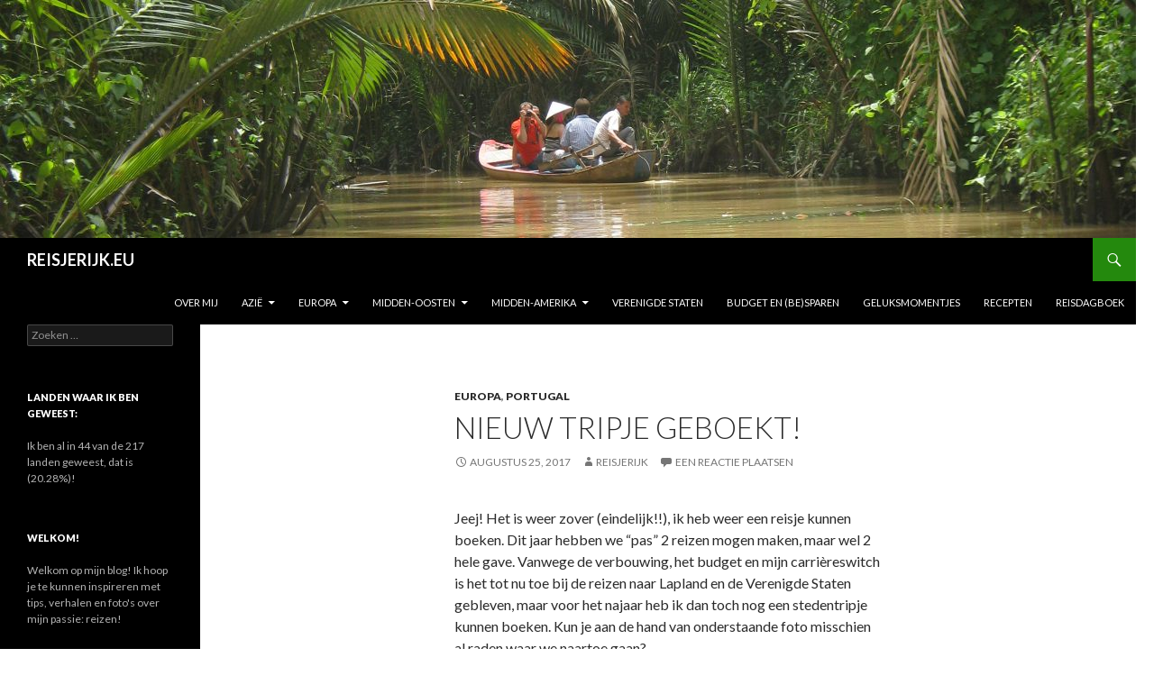

--- FILE ---
content_type: text/html; charset=UTF-8
request_url: http://reisjerijk.eu/nieuw-tripje-geboekt/
body_size: 57966
content:
<!DOCTYPE html>
<!--[if IE 7]>
<html class="ie ie7" lang="nl"
	prefix="og: https://ogp.me/ns#" >
<![endif]-->
<!--[if IE 8]>
<html class="ie ie8" lang="nl"
	prefix="og: https://ogp.me/ns#" >
<![endif]-->
<!--[if !(IE 7) & !(IE 8)]><!-->
<html lang="nl"
	prefix="og: https://ogp.me/ns#" >
<!--<![endif]-->
<head>
	<meta charset="UTF-8">
	<meta name="viewport" content="width=device-width">
	
	<link rel="profile" href="https://gmpg.org/xfn/11">
	<link rel="pingback" href="http://reisjerijk.eu/xmlrpc.php">
	<!--[if lt IE 9]>
	<script src="http://reisjerijk.eu/wp-content/themes/twentyfourteen/js/html5.js?ver=3.7.0"></script>
	<![endif]-->
	
		<!-- All in One SEO 4.0.16 -->
		<title>stedentrip Lissabon | REISJERIJK.EU</title>
		<meta name="description" content="stedentrip Lissabon, Lissabon, citytrip Lissabon, stedentrip"/>
		<link rel="canonical" href="http://reisjerijk.eu/nieuw-tripje-geboekt/" />
		<meta property="og:site_name" content="REISJERIJK.EU |" />
		<meta property="og:type" content="article" />
		<meta property="og:title" content="stedentrip Lissabon | REISJERIJK.EU" />
		<meta property="og:description" content="stedentrip Lissabon, Lissabon, citytrip Lissabon, stedentrip" />
		<meta property="og:url" content="http://reisjerijk.eu/nieuw-tripje-geboekt/" />
		<meta property="article:published_time" content="2017-08-24T23:05:46Z" />
		<meta property="article:modified_time" content="2017-08-26T16:19:08Z" />
		<meta property="twitter:card" content="summary" />
		<meta property="twitter:domain" content="reisjerijk.eu" />
		<meta property="twitter:title" content="stedentrip Lissabon | REISJERIJK.EU" />
		<meta property="twitter:description" content="stedentrip Lissabon, Lissabon, citytrip Lissabon, stedentrip" />
		<script type="application/ld+json" class="aioseo-schema">
			{"@context":"https:\/\/schema.org","@graph":[{"@type":"WebSite","@id":"http:\/\/reisjerijk.eu\/#website","url":"http:\/\/reisjerijk.eu\/","name":"REISJERIJK.EU","publisher":{"@id":"http:\/\/reisjerijk.eu\/#organization"}},{"@type":"Organization","@id":"http:\/\/reisjerijk.eu\/#organization","name":"REISJERIJK.EU","url":"http:\/\/reisjerijk.eu\/"},{"@type":"BreadcrumbList","@id":"http:\/\/reisjerijk.eu\/nieuw-tripje-geboekt\/#breadcrumblist","itemListElement":[{"@type":"ListItem","@id":"http:\/\/reisjerijk.eu\/#listItem","position":"1","item":{"@id":"http:\/\/reisjerijk.eu\/#item","name":"Home","url":"http:\/\/reisjerijk.eu\/"},"nextItem":"http:\/\/reisjerijk.eu\/nieuw-tripje-geboekt\/#listItem"},{"@type":"ListItem","@id":"http:\/\/reisjerijk.eu\/nieuw-tripje-geboekt\/#listItem","position":"2","item":{"@id":"http:\/\/reisjerijk.eu\/nieuw-tripje-geboekt\/#item","name":"Nieuw tripje geboekt!","description":"stedentrip Lissabon, Lissabon, citytrip Lissabon, stedentrip","url":"http:\/\/reisjerijk.eu\/nieuw-tripje-geboekt\/"},"previousItem":"http:\/\/reisjerijk.eu\/#listItem"}]},{"@type":"Person","@id":"http:\/\/reisjerijk.eu\/author\/reisjerijk\/#author","url":"http:\/\/reisjerijk.eu\/author\/reisjerijk\/","name":"reisjerijk","image":{"@type":"ImageObject","@id":"http:\/\/reisjerijk.eu\/nieuw-tripje-geboekt\/#authorImage","url":"http:\/\/0.gravatar.com\/avatar\/05af6deedea152cde5be94e80d53814a?s=96&d=mm&r=g","width":"96","height":"96","caption":"reisjerijk"}},{"@type":"WebPage","@id":"http:\/\/reisjerijk.eu\/nieuw-tripje-geboekt\/#webpage","url":"http:\/\/reisjerijk.eu\/nieuw-tripje-geboekt\/","name":"stedentrip Lissabon | REISJERIJK.EU","description":"stedentrip Lissabon, Lissabon, citytrip Lissabon, stedentrip","inLanguage":"nl","isPartOf":{"@id":"http:\/\/reisjerijk.eu\/#website"},"breadcrumb":{"@id":"http:\/\/reisjerijk.eu\/nieuw-tripje-geboekt\/#breadcrumblist"},"author":"http:\/\/reisjerijk.eu\/nieuw-tripje-geboekt\/#author","creator":"http:\/\/reisjerijk.eu\/nieuw-tripje-geboekt\/#author","datePublished":"2017-08-24T23:05:46+01:00","dateModified":"2017-08-26T16:19:08+01:00"},{"@type":"Article","@id":"http:\/\/reisjerijk.eu\/nieuw-tripje-geboekt\/#article","name":"stedentrip Lissabon | REISJERIJK.EU","description":"stedentrip Lissabon, Lissabon, citytrip Lissabon, stedentrip","headline":"Nieuw tripje geboekt!","author":{"@id":"http:\/\/reisjerijk.eu\/author\/reisjerijk\/#author"},"publisher":{"@id":"http:\/\/reisjerijk.eu\/#organization"},"datePublished":"2017-08-24T23:05:46+01:00","dateModified":"2017-08-26T16:19:08+01:00","articleSection":"Europa, Portugal, citytrip, citytrip Lissabon, Lissabon, Portugal, stedentrip, stedentrip Lissabon","mainEntityOfPage":{"@id":"http:\/\/reisjerijk.eu\/nieuw-tripje-geboekt\/#webpage"},"isPartOf":{"@id":"http:\/\/reisjerijk.eu\/nieuw-tripje-geboekt\/#webpage"},"image":{"@type":"ImageObject","@id":"http:\/\/reisjerijk.eu\/#articleImage","url":"http:\/\/reisjerijk.eu\/wp-content\/uploads\/2017\/08\/lissabon-in-portugal-bezoeken3.jpg","width":"1024","height":"683"}}]}
		</script>
		<!-- All in One SEO -->

<link rel='dns-prefetch' href='//fonts.googleapis.com' />
<link rel='dns-prefetch' href='//s.w.org' />
<link href='https://fonts.gstatic.com' crossorigin rel='preconnect' />
<link rel="alternate" type="application/rss+xml" title="REISJERIJK.EU &raquo; Feed" href="http://reisjerijk.eu/feed/" />
<link rel="alternate" type="application/rss+xml" title="REISJERIJK.EU &raquo; Reactiesfeed" href="http://reisjerijk.eu/comments/feed/" />
<link rel="alternate" type="application/rss+xml" title="REISJERIJK.EU &raquo; Nieuw tripje geboekt! Reactiesfeed" href="http://reisjerijk.eu/nieuw-tripje-geboekt/feed/" />
		<!-- This site uses the Google Analytics by MonsterInsights plugin v7.16.2 - Using Analytics tracking - https://www.monsterinsights.com/ -->
		<!-- Opmerking: MonsterInsights is momenteel niet geconfigureerd op deze site. De website eigenaar moet authenticeren met Google Analytics in de MonsterInsights instellingen scherm. -->
					<!-- No UA code set -->
				<!-- / Google Analytics by MonsterInsights -->
				<script>
			window._wpemojiSettings = {"baseUrl":"https:\/\/s.w.org\/images\/core\/emoji\/13.0.1\/72x72\/","ext":".png","svgUrl":"https:\/\/s.w.org\/images\/core\/emoji\/13.0.1\/svg\/","svgExt":".svg","source":{"concatemoji":"http:\/\/reisjerijk.eu\/wp-includes\/js\/wp-emoji-release.min.js?ver=5.6.2"}};
			!function(e,a,t){var n,r,o,i=a.createElement("canvas"),p=i.getContext&&i.getContext("2d");function s(e,t){var a=String.fromCharCode;p.clearRect(0,0,i.width,i.height),p.fillText(a.apply(this,e),0,0);e=i.toDataURL();return p.clearRect(0,0,i.width,i.height),p.fillText(a.apply(this,t),0,0),e===i.toDataURL()}function c(e){var t=a.createElement("script");t.src=e,t.defer=t.type="text/javascript",a.getElementsByTagName("head")[0].appendChild(t)}for(o=Array("flag","emoji"),t.supports={everything:!0,everythingExceptFlag:!0},r=0;r<o.length;r++)t.supports[o[r]]=function(e){if(!p||!p.fillText)return!1;switch(p.textBaseline="top",p.font="600 32px Arial",e){case"flag":return s([127987,65039,8205,9895,65039],[127987,65039,8203,9895,65039])?!1:!s([55356,56826,55356,56819],[55356,56826,8203,55356,56819])&&!s([55356,57332,56128,56423,56128,56418,56128,56421,56128,56430,56128,56423,56128,56447],[55356,57332,8203,56128,56423,8203,56128,56418,8203,56128,56421,8203,56128,56430,8203,56128,56423,8203,56128,56447]);case"emoji":return!s([55357,56424,8205,55356,57212],[55357,56424,8203,55356,57212])}return!1}(o[r]),t.supports.everything=t.supports.everything&&t.supports[o[r]],"flag"!==o[r]&&(t.supports.everythingExceptFlag=t.supports.everythingExceptFlag&&t.supports[o[r]]);t.supports.everythingExceptFlag=t.supports.everythingExceptFlag&&!t.supports.flag,t.DOMReady=!1,t.readyCallback=function(){t.DOMReady=!0},t.supports.everything||(n=function(){t.readyCallback()},a.addEventListener?(a.addEventListener("DOMContentLoaded",n,!1),e.addEventListener("load",n,!1)):(e.attachEvent("onload",n),a.attachEvent("onreadystatechange",function(){"complete"===a.readyState&&t.readyCallback()})),(n=t.source||{}).concatemoji?c(n.concatemoji):n.wpemoji&&n.twemoji&&(c(n.twemoji),c(n.wpemoji)))}(window,document,window._wpemojiSettings);
		</script>
		<style>
img.wp-smiley,
img.emoji {
	display: inline !important;
	border: none !important;
	box-shadow: none !important;
	height: 1em !important;
	width: 1em !important;
	margin: 0 .07em !important;
	vertical-align: -0.1em !important;
	background: none !important;
	padding: 0 !important;
}
</style>
	<link rel='stylesheet' id='validate-engine-css-css'  href='http://reisjerijk.eu/wp-content/plugins/wysija-newsletters/css/validationEngine.jquery.css?ver=2.14' media='all' />
<link rel='stylesheet' id='wp-block-library-css'  href='http://reisjerijk.eu/wp-includes/css/dist/block-library/style.min.css?ver=5.6.2' media='all' />
<link rel='stylesheet' id='wp-block-library-theme-css'  href='http://reisjerijk.eu/wp-includes/css/dist/block-library/theme.min.css?ver=5.6.2' media='all' />
<link rel='stylesheet' id='adsns_css-css'  href='http://reisjerijk.eu/wp-content/plugins/adsense-plugin/css/adsns.css?ver=1.50' media='all' />
<link rel='stylesheet' id='bol.css-css'  href='http://reisjerijk.eu/wp-content/plugins/bolcom-partnerprogramma-wordpress-plugin/resources/css/bol.css?ver=5.6.2' media='all' />
<link rel='stylesheet' id='pzz-public-css'  href='http://reisjerijk.eu/wp-content/plugins/linkpizza-manager/public/css/pzz-public.css?ver=5.6.2' media='all' />
<link rel='stylesheet' id='post_hit_counter-frontend-css'  href='http://reisjerijk.eu/wp-content/plugins/post-hit-counter/assets/css/frontend.css?ver=1.3.2' media='all' />
<link rel='stylesheet' id='monsterinsights-popular-posts-style-css'  href='http://reisjerijk.eu/wp-content/plugins/google-analytics-for-wordpress/assets/css/frontend.min.css?ver=7.16.2' media='all' />
<link rel='stylesheet' id='twentyfourteen-lato-css'  href='https://fonts.googleapis.com/css?family=Lato%3A300%2C400%2C700%2C900%2C300italic%2C400italic%2C700italic&#038;subset=latin%2Clatin-ext&#038;display=fallback' media='all' />
<link rel='stylesheet' id='genericons-css'  href='http://reisjerijk.eu/wp-content/themes/twentyfourteen/genericons/genericons.css?ver=3.0.3' media='all' />
<link rel='stylesheet' id='twentyfourteen-style-css'  href='http://reisjerijk.eu/wp-content/themes/twentyfourteen/style.css?ver=20190507' media='all' />
<link rel='stylesheet' id='twentyfourteen-block-style-css'  href='http://reisjerijk.eu/wp-content/themes/twentyfourteen/css/blocks.css?ver=20190102' media='all' />
<!--[if lt IE 9]>
<link rel='stylesheet' id='twentyfourteen-ie-css'  href='http://reisjerijk.eu/wp-content/themes/twentyfourteen/css/ie.css?ver=20140701' media='all' />
<![endif]-->
<link rel='stylesheet' id='post_hit_counter-widget-css'  href='http://reisjerijk.eu/wp-content/plugins/post-hit-counter/assets/css/widget.css?ver=1.3.2' media='all' />
<link rel='stylesheet' id='mediaelement-css'  href='http://reisjerijk.eu/wp-includes/js/mediaelement/mediaelementplayer-legacy.min.css?ver=4.2.16' media='all' />
<link rel='stylesheet' id='wp-mediaelement-css'  href='http://reisjerijk.eu/wp-includes/js/mediaelement/wp-mediaelement.min.css?ver=5.6.2' media='all' />
<script src='http://reisjerijk.eu/wp-includes/js/jquery/jquery.min.js?ver=3.5.1' id='jquery-core-js'></script>
<script src='http://reisjerijk.eu/wp-includes/js/jquery/jquery-migrate.min.js?ver=3.3.2' id='jquery-migrate-js'></script>
<script src='http://reisjerijk.eu/wp-content/plugins/bolcom-partnerprogramma-wordpress-plugin/resources/js/bol-partner-frontend.js?ver=5.6.2' id='bol-frontend-script-js'></script>
<link rel="https://api.w.org/" href="http://reisjerijk.eu/wp-json/" /><link rel="alternate" type="application/json" href="http://reisjerijk.eu/wp-json/wp/v2/posts/1334" /><link rel="EditURI" type="application/rsd+xml" title="RSD" href="http://reisjerijk.eu/xmlrpc.php?rsd" />
<link rel="wlwmanifest" type="application/wlwmanifest+xml" href="http://reisjerijk.eu/wp-includes/wlwmanifest.xml" /> 
<meta name="generator" content="WordPress 5.6.2" />
<link rel='shortlink' href='http://reisjerijk.eu/?p=1334' />
<link rel="alternate" type="application/json+oembed" href="http://reisjerijk.eu/wp-json/oembed/1.0/embed?url=http%3A%2F%2Freisjerijk.eu%2Fnieuw-tripje-geboekt%2F" />
<link rel="alternate" type="text/xml+oembed" href="http://reisjerijk.eu/wp-json/oembed/1.0/embed?url=http%3A%2F%2Freisjerijk.eu%2Fnieuw-tripje-geboekt%2F&#038;format=xml" />
<script type="text/javascript">var bol_partner_plugin_base = "http://reisjerijk.eu/wp-content/plugins/bolcom-partnerprogramma-wordpress-plugin";</script><script type="text/javascript">    var bol_partner_plugin_base = "http://reisjerijk.eu/wp-content/plugins/bolcom-partnerprogramma-wordpress-plugin";</script>
        <script>
	                    	        
            (function(p,z,Z){
                z=p.createElement("script");z.async=1;
                z.src="//pzz.io/pzz"+".js?uid=62079&host="+p.domain;
                (p.head||p.documentElement).insertBefore(z,Z);
            })(document);
        </script>
        		<style type="text/css" id="twentyfourteen-header-css">
				.site-title a {
			color: #ffffff;
		}
		</style>
		<style id="custom-background-css">
body.custom-background { background-color: #ffffff; }
</style>
	<link rel="icon" href="http://reisjerijk.eu/wp-content/uploads/2015/12/cropped-cropped-DSC_1246-2-32x32.jpg" sizes="32x32" />
<link rel="icon" href="http://reisjerijk.eu/wp-content/uploads/2015/12/cropped-cropped-DSC_1246-2-192x192.jpg" sizes="192x192" />
<link rel="apple-touch-icon" href="http://reisjerijk.eu/wp-content/uploads/2015/12/cropped-cropped-DSC_1246-2-180x180.jpg" />
<meta name="msapplication-TileImage" content="http://reisjerijk.eu/wp-content/uploads/2015/12/cropped-cropped-DSC_1246-2-270x270.jpg" />
</head>

<body class="post-template-default single single-post postid-1334 single-format-standard custom-background wp-embed-responsive header-image full-width singular">
<div id="page" class="hfeed site">
		<div id="site-header">
		<a href="http://reisjerijk.eu/" rel="home">
			<img src="http://reisjerijk.eu/wp-content/uploads/2016/09/cropped-K-Mekong-Delta-19-1.jpg" width="1260" height="264" alt="REISJERIJK.EU">
		</a>
	</div>
	
	<header id="masthead" class="site-header" role="banner">
		<div class="header-main">
			<h1 class="site-title"><a href="http://reisjerijk.eu/" rel="home">REISJERIJK.EU</a></h1>

			<div class="search-toggle">
				<a href="#search-container" class="screen-reader-text" aria-expanded="false" aria-controls="search-container">Zoeken</a>
			</div>

			<nav id="primary-navigation" class="site-navigation primary-navigation" role="navigation">
				<button class="menu-toggle">Primair menu</button>
				<a class="screen-reader-text skip-link" href="#content">Spring naar inhoud</a>
				<div class="menu-menu-container"><ul id="primary-menu" class="nav-menu"><li id="menu-item-273" class="menu-item menu-item-type-post_type menu-item-object-page menu-item-273"><a href="http://reisjerijk.eu/over-mij/">Over mij</a></li>
<li id="menu-item-390" class="menu-item menu-item-type-taxonomy menu-item-object-category menu-item-has-children menu-item-390"><a href="http://reisjerijk.eu/category/azie/">Azië</a>
<ul class="sub-menu">
	<li id="menu-item-412" class="menu-item menu-item-type-taxonomy menu-item-object-category menu-item-412"><a href="http://reisjerijk.eu/category/azie/cambodja/">Cambodja</a></li>
	<li id="menu-item-610" class="menu-item menu-item-type-taxonomy menu-item-object-category menu-item-610"><a href="http://reisjerijk.eu/category/azie/china/">China</a></li>
	<li id="menu-item-611" class="menu-item menu-item-type-taxonomy menu-item-object-category menu-item-611"><a href="http://reisjerijk.eu/category/azie/india/">India</a></li>
	<li id="menu-item-839" class="menu-item menu-item-type-taxonomy menu-item-object-category menu-item-839"><a href="http://reisjerijk.eu/category/azie/indonesie/">Indonesië</a></li>
	<li id="menu-item-391" class="menu-item menu-item-type-taxonomy menu-item-object-category menu-item-391"><a href="http://reisjerijk.eu/category/azie/nepal/">Nepal</a></li>
	<li id="menu-item-413" class="menu-item menu-item-type-taxonomy menu-item-object-category menu-item-413"><a href="http://reisjerijk.eu/category/azie/thailand/">Thailand</a></li>
	<li id="menu-item-612" class="menu-item menu-item-type-taxonomy menu-item-object-category menu-item-612"><a href="http://reisjerijk.eu/category/azie/turkije-azie/">Turkije</a></li>
	<li id="menu-item-383" class="menu-item menu-item-type-taxonomy menu-item-object-category menu-item-383"><a href="http://reisjerijk.eu/category/azie/vietnam/">Vietnam</a></li>
</ul>
</li>
<li id="menu-item-381" class="menu-item menu-item-type-taxonomy menu-item-object-category current-post-ancestor current-menu-parent current-post-parent menu-item-has-children menu-item-381"><a href="http://reisjerijk.eu/category/europa/">Europa</a>
<ul class="sub-menu">
	<li id="menu-item-416" class="menu-item menu-item-type-taxonomy menu-item-object-category menu-item-416"><a href="http://reisjerijk.eu/category/europa/belgie/">België</a></li>
	<li id="menu-item-613" class="menu-item menu-item-type-taxonomy menu-item-object-category menu-item-613"><a href="http://reisjerijk.eu/category/europa/duitsland/">Duitsland</a></li>
	<li id="menu-item-387" class="menu-item menu-item-type-taxonomy menu-item-object-category menu-item-387"><a href="http://reisjerijk.eu/category/europa/estland/">Estland</a></li>
	<li id="menu-item-395" class="menu-item menu-item-type-taxonomy menu-item-object-category menu-item-395"><a href="http://reisjerijk.eu/category/europa/finland/">Finland</a></li>
	<li id="menu-item-388" class="menu-item menu-item-type-taxonomy menu-item-object-category menu-item-388"><a href="http://reisjerijk.eu/category/europa/griekenland/">Griekenland</a></li>
	<li id="menu-item-614" class="menu-item menu-item-type-taxonomy menu-item-object-category menu-item-614"><a href="http://reisjerijk.eu/category/europa/groot-brittanie/">Groot-Brittanië</a></li>
	<li id="menu-item-615" class="menu-item menu-item-type-taxonomy menu-item-object-category menu-item-615"><a href="http://reisjerijk.eu/category/europa/hongarije/">Hongarije</a></li>
	<li id="menu-item-386" class="menu-item menu-item-type-taxonomy menu-item-object-category menu-item-386"><a href="http://reisjerijk.eu/category/europa/italie/">Italië</a></li>
	<li id="menu-item-414" class="menu-item menu-item-type-taxonomy menu-item-object-category menu-item-414"><a href="http://reisjerijk.eu/category/europa/letland/">Letland</a></li>
	<li id="menu-item-398" class="menu-item menu-item-type-taxonomy menu-item-object-category menu-item-398"><a href="http://reisjerijk.eu/category/europa/litouwen/">Litouwen</a></li>
	<li id="menu-item-991" class="menu-item menu-item-type-taxonomy menu-item-object-category menu-item-991"><a href="http://reisjerijk.eu/category/europa/nederland/">Nederland</a></li>
	<li id="menu-item-616" class="menu-item menu-item-type-taxonomy menu-item-object-category menu-item-616"><a href="http://reisjerijk.eu/category/europa/oostenrijk/">Oostenrijk</a></li>
	<li id="menu-item-617" class="menu-item menu-item-type-taxonomy menu-item-object-category menu-item-617"><a href="http://reisjerijk.eu/category/europa/polen/">Polen</a></li>
	<li id="menu-item-1337" class="menu-item menu-item-type-taxonomy menu-item-object-category current-post-ancestor current-menu-parent current-post-parent menu-item-1337"><a href="http://reisjerijk.eu/category/europa/portugal/">Portugal</a></li>
	<li id="menu-item-618" class="menu-item menu-item-type-taxonomy menu-item-object-category menu-item-618"><a href="http://reisjerijk.eu/category/europa/servie/">Servië</a></li>
	<li id="menu-item-417" class="menu-item menu-item-type-taxonomy menu-item-object-category menu-item-417"><a href="http://reisjerijk.eu/category/europa/spanje/">Spanje</a></li>
	<li id="menu-item-619" class="menu-item menu-item-type-taxonomy menu-item-object-category menu-item-619"><a href="http://reisjerijk.eu/category/europa/tsjechie/">Tsjechië</a></li>
	<li id="menu-item-620" class="menu-item menu-item-type-taxonomy menu-item-object-category menu-item-620"><a href="http://reisjerijk.eu/category/europa/turkije/">Turkije</a></li>
</ul>
</li>
<li id="menu-item-380" class="menu-item menu-item-type-taxonomy menu-item-object-category menu-item-has-children menu-item-380"><a href="http://reisjerijk.eu/category/midden-oosten/">Midden-Oosten</a>
<ul class="sub-menu">
	<li id="menu-item-385" class="menu-item menu-item-type-taxonomy menu-item-object-category menu-item-385"><a href="http://reisjerijk.eu/category/midden-oosten/jordanie/">Jordanië</a></li>
	<li id="menu-item-1352" class="menu-item menu-item-type-taxonomy menu-item-object-category menu-item-1352"><a href="http://reisjerijk.eu/category/midden-oosten/oman/">Oman</a></li>
	<li id="menu-item-384" class="menu-item menu-item-type-taxonomy menu-item-object-category menu-item-384"><a href="http://reisjerijk.eu/category/midden-oosten/marokko/">Marokko</a></li>
	<li id="menu-item-667" class="menu-item menu-item-type-taxonomy menu-item-object-category menu-item-667"><a href="http://reisjerijk.eu/category/midden-oosten/verenigde-arabische-emiraten/">Verenigde Arabische Emiraten</a></li>
</ul>
</li>
<li id="menu-item-400" class="menu-item menu-item-type-taxonomy menu-item-object-category menu-item-has-children menu-item-400"><a href="http://reisjerijk.eu/category/midden-amerika/">Midden-Amerika</a>
<ul class="sub-menu">
	<li id="menu-item-621" class="menu-item menu-item-type-taxonomy menu-item-object-category menu-item-621"><a href="http://reisjerijk.eu/category/midden-amerika/belize/">Belize</a></li>
	<li id="menu-item-622" class="menu-item menu-item-type-taxonomy menu-item-object-category menu-item-622"><a href="http://reisjerijk.eu/category/midden-amerika/guatemala/">Guatemala</a></li>
</ul>
</li>
<li id="menu-item-408" class="menu-item menu-item-type-taxonomy menu-item-object-category menu-item-408"><a href="http://reisjerijk.eu/category/verenigde-staten/">Verenigde Staten</a></li>
<li id="menu-item-1088" class="menu-item menu-item-type-taxonomy menu-item-object-category menu-item-1088"><a href="http://reisjerijk.eu/category/budget-en-besparen/">Budget en (be)sparen</a></li>
<li id="menu-item-399" class="menu-item menu-item-type-taxonomy menu-item-object-category menu-item-399"><a href="http://reisjerijk.eu/category/geluksmomentjes/">Geluksmomentjes</a></li>
<li id="menu-item-404" class="menu-item menu-item-type-taxonomy menu-item-object-category menu-item-404"><a href="http://reisjerijk.eu/category/recepten/">Recepten</a></li>
<li id="menu-item-405" class="menu-item menu-item-type-taxonomy menu-item-object-category menu-item-405"><a href="http://reisjerijk.eu/category/reisdagboek/">Reisdagboek</a></li>
</ul></div>			</nav>
		</div>

		<div id="search-container" class="search-box-wrapper hide">
			<div class="search-box">
				<form role="search" method="get" class="search-form" action="http://reisjerijk.eu/">
				<label>
					<span class="screen-reader-text">Zoeken naar:</span>
					<input type="search" class="search-field" placeholder="Zoeken &hellip;" value="" name="s" />
				</label>
				<input type="submit" class="search-submit" value="Zoeken" />
			</form>			</div>
		</div>
	</header><!-- #masthead -->

	<div id="main" class="site-main">

	<div id="primary" class="content-area">
		<div id="content" class="site-content" role="main">
			
<article id="post-1334" class="post-1334 post type-post status-publish format-standard hentry category-europa category-portugal tag-citytrip tag-citytrip-lissabon tag-lissabon tag-portugal tag-stedentrip tag-stedentrip-lissabon">
	
	<header class="entry-header">
				<div class="entry-meta">
			<span class="cat-links"><a href="http://reisjerijk.eu/category/europa/" rel="category tag">Europa</a>, <a href="http://reisjerijk.eu/category/europa/portugal/" rel="category tag">Portugal</a></span>
		</div>
			<h1 class="entry-title">Nieuw tripje geboekt!</h1>
		<div class="entry-meta">
			<span class="entry-date"><a href="http://reisjerijk.eu/nieuw-tripje-geboekt/" rel="bookmark"><time class="entry-date" datetime="2017-08-25T00:05:46+01:00">augustus 25, 2017</time></a></span> <span class="byline"><span class="author vcard"><a class="url fn n" href="http://reisjerijk.eu/author/reisjerijk/" rel="author">reisjerijk</a></span></span>			<span class="comments-link"><a href="http://reisjerijk.eu/nieuw-tripje-geboekt/#respond">Een reactie plaatsen</a></span>
						</div><!-- .entry-meta -->
	</header><!-- .entry-header -->

		<div class="entry-content">
		<p>Jeej! Het is weer zover (eindelijk!!), ik heb weer een reisje kunnen boeken. Dit jaar hebben we &#8220;pas&#8221; 2 reizen mogen maken, maar wel 2 hele gave. Vanwege de verbouwing, het budget en mijn carrièreswitch is het tot nu toe bij de reizen naar Lapland en de Verenigde Staten gebleven, maar voor het najaar heb ik dan toch nog een stedentripje kunnen boeken. Kun je aan de hand van onderstaande foto misschien al raden waar we naartoe gaan?</p>
<p><a href="http://reisjerijk.eu/wp-content/uploads/2017/08/lissabon-in-portugal-bezoeken3.jpg"><img loading="lazy" class="size-medium wp-image-1335 aligncenter" src="http://reisjerijk.eu/wp-content/uploads/2017/08/lissabon-in-portugal-bezoeken3-300x200.jpg" alt="lissabon-in-portugal-bezoeken3" width="300" height="200" srcset="http://reisjerijk.eu/wp-content/uploads/2017/08/lissabon-in-portugal-bezoeken3-300x200.jpg 300w, http://reisjerijk.eu/wp-content/uploads/2017/08/lissabon-in-portugal-bezoeken3-768x512.jpg 768w, http://reisjerijk.eu/wp-content/uploads/2017/08/lissabon-in-portugal-bezoeken3.jpg 1024w, http://reisjerijk.eu/wp-content/uploads/2017/08/lissabon-in-portugal-bezoeken3-600x400.jpg 600w" sizes="(max-width: 300px) 100vw, 300px" /></a><span id="more-1334"></span>Het trammetje op de heuvel verraad het al, we gaan naar Lissabon! Ik heb er ontzettend veel zin in en zal me de komende weken dan ook lekker gaan verdiepen in wat we vooral niet mogen missen in Lissabon. Heb je nog tips voor me, plaats deze dan in de comments hieronder!</p>
<p>Wat ik in ieder geval wil gaan doen is een dagje naar het dorpje Sintra. Ik heb er foto&#8217;s van gezien en het lijkt me zó mooi en sprookjesachtig, met prachtige natuur en een kleurrijk kasteel bovenop een heuvel. Verder zullen we lekker gaan genieten van de stad denk ik en in de stad zelf nog wat bezienswaardigheden bekijken natuurlijk en lekker eten.</p>
<p>Een leuke bijkomstigheid is trouwens dat ik nog nooit in Portugal geweest ben. Op mijn scratchmap kan ik na het tripje dus mooi weer een nieuw land open krassen en daar wordt ik nou echt helemaal blij van!</p>
<div id="ca-pub-6473289913976308:6584695071" class="ads ads_after"><script async src="//pagead2.googlesyndication.com/pagead/js/adsbygoogle.js"></script>
<!-- Reisjerijk -->
<ins class="adsbygoogle"
     style="display:block"
     data-ad-client="ca-pub-6473289913976308"
     data-ad-slot="6584695071"
     data-ad-format="auto"></ins>
<script>
(adsbygoogle = window.adsbygoogle || []).push({});
</script></div>	</div><!-- .entry-content -->
	
	<footer class="entry-meta"><span class="tag-links"><a href="http://reisjerijk.eu/tag/citytrip/" rel="tag">citytrip</a><a href="http://reisjerijk.eu/tag/citytrip-lissabon/" rel="tag">citytrip Lissabon</a><a href="http://reisjerijk.eu/tag/lissabon/" rel="tag">Lissabon</a><a href="http://reisjerijk.eu/tag/portugal/" rel="tag">Portugal</a><a href="http://reisjerijk.eu/tag/stedentrip/" rel="tag">stedentrip</a><a href="http://reisjerijk.eu/tag/stedentrip-lissabon/" rel="tag">stedentrip Lissabon</a></span></footer></article><!-- #post-1334 -->
		<nav class="navigation post-navigation" role="navigation">
		<h1 class="screen-reader-text">Berichtnavigatie</h1>
		<div class="nav-links">
			<a href="http://reisjerijk.eu/snorkelen-met-mantas-op-hawaii/" rel="prev"><span class="meta-nav">Vorig bericht</span>Snorkelen met manta&#8217;s op Hawaii</a><a href="http://reisjerijk.eu/utopia-in-guatemala/" rel="next"><span class="meta-nav">Volgend bericht</span>Utopia in Guatemala</a>			</div><!-- .nav-links -->
		</nav><!-- .navigation -->
		
<div id="comments" class="comments-area">

	
		<div id="respond" class="comment-respond">
		<h3 id="reply-title" class="comment-reply-title">Geef een reactie <small><a rel="nofollow" id="cancel-comment-reply-link" href="/nieuw-tripje-geboekt/#respond" style="display:none;">Antwoord annuleren</a></small></h3><form action="http://reisjerijk.eu/wp-comments-post.php" method="post" id="commentform" class="comment-form" novalidate><p class="comment-notes"><span id="email-notes">Het e-mailadres wordt niet gepubliceerd.</span> Vereiste velden zijn gemarkeerd met <span class="required">*</span></p><p class="comment-form-comment"><label for="comment">Reactie</label> <textarea id="comment" name="comment" cols="45" rows="8" maxlength="65525" required="required"></textarea></p><p class="comment-form-author"><label for="author">Naam <span class="required">*</span></label> <input id="author" name="author" type="text" value="" size="30" maxlength="245" required='required' /></p>
<p class="comment-form-email"><label for="email">E-mail <span class="required">*</span></label> <input id="email" name="email" type="email" value="" size="30" maxlength="100" aria-describedby="email-notes" required='required' /></p>
<p class="comment-form-url"><label for="url">Site</label> <input id="url" name="url" type="url" value="" size="30" maxlength="200" /></p>
<p class="form-submit"><input name="submit" type="submit" id="submit" class="submit" value="Reactie plaatsen" /> <input type='hidden' name='comment_post_ID' value='1334' id='comment_post_ID' />
<input type='hidden' name='comment_parent' id='comment_parent' value='0' />
</p><p style="display: none;"><input type="hidden" id="akismet_comment_nonce" name="akismet_comment_nonce" value="ff6a057c61" /></p><input type="hidden" id="ak_js" name="ak_js" value="241"/><textarea name="ak_hp_textarea" cols="45" rows="8" maxlength="100" style="display: none !important;"></textarea></form>	</div><!-- #respond -->
	<p class="akismet_comment_form_privacy_notice">Deze website gebruikt Akismet om spam te verminderen. <a href="https://akismet.com/privacy/" target="_blank" rel="nofollow noopener">Bekijk hoe je reactie-gegevens worden verwerkt</a>.</p>
</div><!-- #comments -->
		</div><!-- #content -->
	</div><!-- #primary -->

<div id="secondary">
	
	
		<div id="primary-sidebar" class="primary-sidebar widget-area" role="complementary">
		<aside id="search-2" class="widget widget_search"><form role="search" method="get" class="search-form" action="http://reisjerijk.eu/">
				<label>
					<span class="screen-reader-text">Zoeken naar:</span>
					<input type="search" class="search-field" placeholder="Zoeken &hellip;" value="" name="s" />
				</label>
				<input type="submit" class="search-submit" value="Zoeken" />
			</form></aside><aside id="wpvc_map_widget-2" class="widget wp-visited-countries"><h1 class="widget-title">Landen waar ik ben geweest:</h1>
		<div class="wpvc-widget">
			<div class="wpvc-map">
		    <link rel="stylesheet" href="http://reisjerijk.eu/wp-content/plugins/wp-visited-countries-reloaded/ammap/ammap.css" type="text/css" media="all" />
		    <script type="text/javascript" src="http://reisjerijk.eu/wp-content/plugins/wp-visited-countries-reloaded/ammap/ammap.js"></script>
		    <script type="text/javascript" src="http://reisjerijk.eu/wp-content/plugins/wp-visited-countries-reloaded/ammap/maps/js/worldLow.js"></script>
		    
		    <div id="wpvc-map-content" style="width: 220px; height: 100%; background-color:#E0E0E0"></div>
		    <script type="text/javascript">
                AmCharts.makeChart( "wpvc-map-content", {
                
                    "type": "map",
                    "fontFamily":"Tahoma",
                    
                    "dataProvider": {
                        "map": "worldLow",   
                        "getAreasFromMap": true,
                        "areas": [{"id":"AT","color":"#CC0000","rollOverColor":"#FF0A0A","selectedColor":"#FF0A0A","balloonText":"<b>[[title]]<\/b><br>"},{"id":"BE","color":"#CC0000","rollOverColor":"#FF0A0A","selectedColor":"#FF0A0A","balloonText":"<b>[[title]]<\/b><br>"},{"id":"BZ","color":"#CC0000","rollOverColor":"#FF0A0A","selectedColor":"#FF0A0A","balloonText":"<b>[[title]]<\/b><br>"},{"id":"BG","color":"#CC0000","rollOverColor":"#FF0A0A","selectedColor":"#FF0A0A","balloonText":"<b>[[title]]<\/b><br>"},{"id":"KH","color":"#CC0000","rollOverColor":"#FF0A0A","selectedColor":"#FF0A0A","balloonText":"<b>[[title]]<\/b><br>"},{"id":"CN","color":"#CC0000","rollOverColor":"#FF0A0A","selectedColor":"#FF0A0A","balloonText":"<b>[[title]]<\/b><br>"},{"id":"GR","color":"#CC0000","rollOverColor":"#FF0A0A","selectedColor":"#FF0A0A","balloonText":"<b>[[title]]<\/b><br>"},{"id":"CZ","color":"#CC0000","rollOverColor":"#FF0A0A","selectedColor":"#FF0A0A","balloonText":"<b>[[title]]<\/b><br>"},{"id":"DK","color":"#CC0000","rollOverColor":"#FF0A0A","selectedColor":"#FF0A0A","balloonText":"<b>[[title]]<\/b><br>"},{"id":"EE","color":"#CC0000","rollOverColor":"#FF0A0A","selectedColor":"#FF0A0A","balloonText":"<b>[[title]]<\/b><br>"},{"id":"FI","color":"#CC0000","rollOverColor":"#FF0A0A","selectedColor":"#FF0A0A","balloonText":"<b>[[title]]<\/b><br>"},{"id":"FR","color":"#CC0000","rollOverColor":"#FF0A0A","selectedColor":"#FF0A0A","balloonText":"<b>[[title]]<\/b><br>"},{"id":"DE","color":"#CC0000","rollOverColor":"#FF0A0A","selectedColor":"#FF0A0A","balloonText":"<b>[[title]]<\/b><br>"},{"id":"GT","color":"#CC0000","rollOverColor":"#FF0A0A","selectedColor":"#FF0A0A","balloonText":"<b>[[title]]<\/b><br>"},{"id":"HU","color":"#CC0000","rollOverColor":"#FF0A0A","selectedColor":"#FF0A0A","balloonText":"<b>[[title]]<\/b><br>"},{"id":"IN","color":"#CC0000","rollOverColor":"#FF0A0A","selectedColor":"#FF0A0A","balloonText":"<b>[[title]]<\/b><br>"},{"id":"ID","color":"#CC0000","rollOverColor":"#FF0A0A","selectedColor":"#FF0A0A","balloonText":"<b>[[title]]<\/b><br>"},{"id":"IT","color":"#CC0000","rollOverColor":"#FF0A0A","selectedColor":"#FF0A0A","balloonText":"<b>[[title]]<\/b><br>"},{"id":"JO","color":"#CC0000","rollOverColor":"#FF0A0A","selectedColor":"#FF0A0A","balloonText":"<b>[[title]]<\/b><br>"},{"id":"LV","color":"#CC0000","rollOverColor":"#FF0A0A","selectedColor":"#FF0A0A","balloonText":"<b>[[title]]<\/b><br>"},{"id":"LT","color":"#CC0000","rollOverColor":"#FF0A0A","selectedColor":"#FF0A0A","balloonText":"<b>[[title]]<\/b><br>"},{"id":"LU","color":"#CC0000","rollOverColor":"#FF0A0A","selectedColor":"#FF0A0A","balloonText":"<b>[[title]]<\/b><br>"},{"id":"MY","color":"#CC0000","rollOverColor":"#FF0A0A","selectedColor":"#FF0A0A","balloonText":"<b>[[title]]<\/b><br>"},{"id":"MA","color":"#CC0000","rollOverColor":"#FF0A0A","selectedColor":"#FF0A0A","balloonText":"<b>[[title]]<\/b><br>"},{"id":"NP","color":"#CC0000","rollOverColor":"#FF0A0A","selectedColor":"#FF0A0A","balloonText":"<b>[[title]]<\/b><br>"},{"id":"NL","color":"#CC0000","rollOverColor":"#FF0A0A","selectedColor":"#FF0A0A","balloonText":"<b>[[title]]<\/b><br>"},{"id":"OM","color":"#CC0000","rollOverColor":"#FF0A0A","selectedColor":"#FF0A0A","balloonText":"<b>[[title]]<\/b><br>"},{"id":"PL","color":"#CC0000","rollOverColor":"#FF0A0A","selectedColor":"#FF0A0A","balloonText":"<b>[[title]]<\/b><br>"},{"id":"RS","color":"#CC0000","rollOverColor":"#FF0A0A","selectedColor":"#FF0A0A","balloonText":"<b>[[title]]<\/b><br>"},{"id":"ES","color":"#CC0000","rollOverColor":"#FF0A0A","selectedColor":"#FF0A0A","balloonText":"<b>[[title]]<\/b><br>"},{"id":"SE","color":"#CC0000","rollOverColor":"#FF0A0A","selectedColor":"#FF0A0A","balloonText":"<b>[[title]]<\/b><br>"},{"id":"CH","color":"#CC0000","rollOverColor":"#FF0A0A","selectedColor":"#FF0A0A","balloonText":"<b>[[title]]<\/b><br>"},{"id":"TH","color":"#CC0000","rollOverColor":"#FF0A0A","selectedColor":"#FF0A0A","balloonText":"<b>[[title]]<\/b><br>"},{"id":"TR","color":"#CC0000","rollOverColor":"#FF0A0A","selectedColor":"#FF0A0A","balloonText":"<b>[[title]]<\/b><br>"},{"id":"AE","color":"#CC0000","rollOverColor":"#FF0A0A","selectedColor":"#FF0A0A","balloonText":"<b>[[title]]<\/b><br>"},{"id":"GB","color":"#CC0000","rollOverColor":"#FF0A0A","selectedColor":"#FF0A0A","balloonText":"<b>[[title]]<\/b><br>"},{"id":"US","color":"#CC0000","rollOverColor":"#FF0A0A","selectedColor":"#FF0A0A","balloonText":"<b>[[title]]<\/b><br>"},{"id":"VN","color":"#CC0000","rollOverColor":"#FF0A0A","selectedColor":"#FF0A0A","balloonText":"<b>[[title]]<\/b><br>"},{"id":"RU","color":"#CC0000","rollOverColor":"#FF0A0A","selectedColor":"#FF0A0A","balloonText":"<b>[[title]]<\/b><br>"},{"id":"PT","color":"#CC0000","rollOverColor":"#FF0A0A","selectedColor":"#FF0A0A","balloonText":"<b>[[title]]<\/b><br>"},{"id":"RO","color":"#CC0000","rollOverColor":"#FF0A0A","selectedColor":"#FF0A0A","balloonText":"<b>[[title]]<\/b><br>"},{"id":"MT","color":"#CC0000","rollOverColor":"#FF0A0A","selectedColor":"#FF0A0A","balloonText":"<b>[[title]]<\/b><br>"},{"id":"SG","color":"#CC0000","rollOverColor":"#FF0A0A","selectedColor":"#FF0A0A","balloonText":"<b>[[title]]<\/b><br>"},{"id":"VA","color":"#CC0000","rollOverColor":"#FF0A0A","selectedColor":"#FF0A0A","balloonText":"<b>[[title]]<\/b><br>"}]
                    },

                    "areasSettings": {
                        "autoZoom": true,
                        "rollOverOutlineAlpha": 0,
                        "balloonText": "",
                        "color": "#B8B8B8",
                        "rollOverColor": "#FF0A0A",
                        "selectedColor": "#FF0A0A",
                    },

                    "smallMap": {
                        "enabled":true,
                        "backgroundColor": "#444444",
                        "mapColor": "#AFEA48",
                        "borderColor": "#FFFFFF",
                        "rectangleColor": "#FFFFFF"
                    },
                    
                    "zoomControl": {
                        "zoomControlEnabled": true,
                        "buttonFillColor": "#FFCC00",
                        "buttonRollOverColor": "#FF6600"
                    },
                    
                    "balloon": {
                        "fontSize":"12",
                        "color":"000000",
                        "fillColor":"#FFFFFF"
                    }
                    
                } );
            </script>
        </div>
			<div class="wpvc-desc">Ik ben al in 44 van de 217 landen geweest, dat is (20.28%)!</div>
		</div>

		</aside><aside id="text-3" class="widget widget_text"><h1 class="widget-title">Welkom!</h1>			<div class="textwidget"><p>Welkom op mijn blog! Ik hoop je te kunnen inspireren met tips, verhalen en foto's over mijn passie: reizen!</p>
</div>
		</aside>		<aside id="most-viewed-posts-3" class="widget widget_most_viewed widget_recent_entries">		<h1 class="widget-title">Most Viewed Posts</h1>		<ul>
					<li>
				<a href="http://reisjerijk.eu/overnachten-in-de-mooiste-dierentuin-van-europa-pairi-daiza-resort/">Overnachten in de mooiste dierentuin van Europa: Pairi Daiza Resort</a>
									</li>
					<li>
				<a href="http://reisjerijk.eu/wasteless-wednesday-herbruikbare-wattenstaafjes/">Wasteless Wednesday: herbruikbare wattenstaafjes</a>
									</li>
					<li>
				<a href="http://reisjerijk.eu/beste-plakken-om-schildpadden-te-spotten-op-hawaii/">Beste plekken om schildpadden te spotten op Hawaii</a>
									</li>
					<li>
				<a href="http://reisjerijk.eu/de-scheepsliften-van-henegouwen/">De scheepsliften van Henegouwen</a>
									</li>
					<li>
				<a href="http://reisjerijk.eu/souvenirs-uit-lapland/">Souvenirs uit Lapland</a>
									</li>
				</ul>
		</aside><aside id="text-5" class="widget widget_text">			<div class="textwidget">Wil jij net als ik een zakcentje bijverdienen en nóg meer kunnen reizen? Meld je hieronder aan! 
(let op, dit is een link "met aandelen"!)


<a href="https://www.euroclix.nl/index?SRef=6MRvs" rel="nofollow"><img width="120" height="120" border="0" alt="Spaar geld met EuroClix" src="https://www.euroclix.nl/images/bnr2/120x120.gif"/></a></div>
		</aside>
		<aside id="recent-posts-2" class="widget widget_recent_entries">
		<h1 class="widget-title">Meest recente berichten</h1><nav role="navigation" aria-label="Meest recente berichten">
		<ul>
											<li>
					<a href="http://reisjerijk.eu/wasteless-wednesday-herbruikbare-wattenstaafjes/">Wasteless Wednesday: herbruikbare wattenstaafjes</a>
									</li>
											<li>
					<a href="http://reisjerijk.eu/leestips-reisboeken/">Leestips reisboeken</a>
									</li>
											<li>
					<a href="http://reisjerijk.eu/sidehustle-en-beleggingsupdate-februari/">Sidehustle- en beleggingsupdate februari</a>
									</li>
											<li>
					<a href="http://reisjerijk.eu/reiskriebels/">Reiskriebels</a>
									</li>
											<li>
					<a href="http://reisjerijk.eu/sidehustle-en-beleggingsupdate-oktober-t-m-januari/">Sidehustle- en beleggingsupdate oktober t/m januari</a>
									</li>
					</ul>

		</nav></aside><aside id="tag_cloud-9" class="widget widget_tag_cloud"><h1 class="widget-title">Tags</h1><nav role="navigation" aria-label="Tags"><div class="tagcloud"><ul class='wp-tag-cloud' role='list'>
	<li><a href="http://reisjerijk.eu/tag/amerika/" class="tag-cloud-link tag-link-122 tag-link-position-1" style="font-size: 18.696629213483pt;" aria-label="Amerika (37 items)">Amerika</a></li>
	<li><a href="http://reisjerijk.eu/tag/azie/" class="tag-cloud-link tag-link-39 tag-link-position-2" style="font-size: 9.5730337078652pt;" aria-label="Azië (9 items)">Azië</a></li>
	<li><a href="http://reisjerijk.eu/tag/belgie/" class="tag-cloud-link tag-link-119 tag-link-position-3" style="font-size: 9.5730337078652pt;" aria-label="België (9 items)">België</a></li>
	<li><a href="http://reisjerijk.eu/tag/besparen/" class="tag-cloud-link tag-link-383 tag-link-position-4" style="font-size: 15.865168539326pt;" aria-label="besparen (24 items)">besparen</a></li>
	<li><a href="http://reisjerijk.eu/tag/boedapest/" class="tag-cloud-link tag-link-109 tag-link-position-5" style="font-size: 10.202247191011pt;" aria-label="Boedapest (10 items)">Boedapest</a></li>
	<li><a href="http://reisjerijk.eu/tag/budget/" class="tag-cloud-link tag-link-253 tag-link-position-6" style="font-size: 13.977528089888pt;" aria-label="budget (18 items)">budget</a></li>
	<li><a href="http://reisjerijk.eu/tag/budgettips/" class="tag-cloud-link tag-link-385 tag-link-position-7" style="font-size: 11.932584269663pt;" aria-label="budgettips (13 items)">budgettips</a></li>
	<li><a href="http://reisjerijk.eu/tag/cambodja/" class="tag-cloud-link tag-link-33 tag-link-position-8" style="font-size: 9.5730337078652pt;" aria-label="Cambodja (9 items)">Cambodja</a></li>
	<li><a href="http://reisjerijk.eu/tag/china/" class="tag-cloud-link tag-link-233 tag-link-position-9" style="font-size: 11.303370786517pt;" aria-label="China (12 items)">China</a></li>
	<li><a href="http://reisjerijk.eu/tag/citytrip/" class="tag-cloud-link tag-link-19 tag-link-position-10" style="font-size: 22pt;" aria-label="citytrip (60 items)">citytrip</a></li>
	<li><a href="http://reisjerijk.eu/tag/citytrip-boedapest/" class="tag-cloud-link tag-link-108 tag-link-position-11" style="font-size: 9.5730337078652pt;" aria-label="Citytrip Boedapest (9 items)">Citytrip Boedapest</a></li>
	<li><a href="http://reisjerijk.eu/tag/finland/" class="tag-cloud-link tag-link-242 tag-link-position-12" style="font-size: 9.5730337078652pt;" aria-label="Finland (9 items)">Finland</a></li>
	<li><a href="http://reisjerijk.eu/tag/guatemala/" class="tag-cloud-link tag-link-191 tag-link-position-13" style="font-size: 9.5730337078652pt;" aria-label="Guatemala (9 items)">Guatemala</a></li>
	<li><a href="http://reisjerijk.eu/tag/hawaii/" class="tag-cloud-link tag-link-351 tag-link-position-14" style="font-size: 8.7865168539326pt;" aria-label="Hawaii (8 items)">Hawaii</a></li>
	<li><a href="http://reisjerijk.eu/tag/india/" class="tag-cloud-link tag-link-232 tag-link-position-15" style="font-size: 12.719101123596pt;" aria-label="India (15 items)">India</a></li>
	<li><a href="http://reisjerijk.eu/tag/italie/" class="tag-cloud-link tag-link-81 tag-link-position-16" style="font-size: 8.7865168539326pt;" aria-label="Italië (8 items)">Italië</a></li>
	<li><a href="http://reisjerijk.eu/tag/jordanie/" class="tag-cloud-link tag-link-4 tag-link-position-17" style="font-size: 12.404494382022pt;" aria-label="Jordanië (14 items)">Jordanië</a></li>
	<li><a href="http://reisjerijk.eu/tag/marokko/" class="tag-cloud-link tag-link-92 tag-link-position-18" style="font-size: 12.404494382022pt;" aria-label="Marokko (14 items)">Marokko</a></li>
	<li><a href="http://reisjerijk.eu/tag/marrakech/" class="tag-cloud-link tag-link-95 tag-link-position-19" style="font-size: 10.202247191011pt;" aria-label="Marrakech (10 items)">Marrakech</a></li>
	<li><a href="http://reisjerijk.eu/tag/nepal/" class="tag-cloud-link tag-link-259 tag-link-position-20" style="font-size: 11.303370786517pt;" aria-label="Nepal (12 items)">Nepal</a></li>
	<li><a href="http://reisjerijk.eu/tag/reisbudget/" class="tag-cloud-link tag-link-301 tag-link-position-21" style="font-size: 10.202247191011pt;" aria-label="reisbudget (10 items)">reisbudget</a></li>
	<li><a href="http://reisjerijk.eu/tag/reizen/" class="tag-cloud-link tag-link-263 tag-link-position-22" style="font-size: 10.831460674157pt;" aria-label="reizen (11 items)">reizen</a></li>
	<li><a href="http://reisjerijk.eu/tag/roadtrip/" class="tag-cloud-link tag-link-124 tag-link-position-23" style="font-size: 16.651685393258pt;" aria-label="roadtrip (27 items)">roadtrip</a></li>
	<li><a href="http://reisjerijk.eu/tag/roadtrip-amerika/" class="tag-cloud-link tag-link-125 tag-link-position-24" style="font-size: 17.595505617978pt;" aria-label="roadtrip amerika (31 items)">roadtrip amerika</a></li>
	<li><a href="http://reisjerijk.eu/tag/roadtrip-usa/" class="tag-cloud-link tag-link-133 tag-link-position-25" style="font-size: 14.606741573034pt;" aria-label="roadtrip USA (20 items)">roadtrip USA</a></li>
	<li><a href="http://reisjerijk.eu/tag/roadtrip-verenigde-staten/" class="tag-cloud-link tag-link-386 tag-link-position-26" style="font-size: 10.202247191011pt;" aria-label="roadtrip Verenigde Staten (10 items)">roadtrip Verenigde Staten</a></li>
	<li><a href="http://reisjerijk.eu/tag/rondreis-amerika/" class="tag-cloud-link tag-link-127 tag-link-position-27" style="font-size: 16.337078651685pt;" aria-label="rondreis Amerika (26 items)">rondreis Amerika</a></li>
	<li><a href="http://reisjerijk.eu/tag/rondreis-cambodja/" class="tag-cloud-link tag-link-59 tag-link-position-28" style="font-size: 8pt;" aria-label="rondreis Cambodja (7 items)">rondreis Cambodja</a></li>
	<li><a href="http://reisjerijk.eu/tag/rondreis-china/" class="tag-cloud-link tag-link-281 tag-link-position-29" style="font-size: 10.202247191011pt;" aria-label="rondreis China (10 items)">rondreis China</a></li>
	<li><a href="http://reisjerijk.eu/tag/rondreis-guatemala/" class="tag-cloud-link tag-link-196 tag-link-position-30" style="font-size: 9.5730337078652pt;" aria-label="rondreis Guatemala (9 items)">rondreis Guatemala</a></li>
	<li><a href="http://reisjerijk.eu/tag/rondreis-india/" class="tag-cloud-link tag-link-282 tag-link-position-31" style="font-size: 11.303370786517pt;" aria-label="rondreis India (12 items)">rondreis India</a></li>
	<li><a href="http://reisjerijk.eu/tag/rondreis-jordanie/" class="tag-cloud-link tag-link-172 tag-link-position-32" style="font-size: 10.831460674157pt;" aria-label="rondreis Jordanië (11 items)">rondreis Jordanië</a></li>
	<li><a href="http://reisjerijk.eu/tag/rondreis-marokko/" class="tag-cloud-link tag-link-94 tag-link-position-33" style="font-size: 11.932584269663pt;" aria-label="rondreis Marokko (13 items)">rondreis Marokko</a></li>
	<li><a href="http://reisjerijk.eu/tag/rondreis-nepal/" class="tag-cloud-link tag-link-260 tag-link-position-34" style="font-size: 10.831460674157pt;" aria-label="rondreis Nepal (11 items)">rondreis Nepal</a></li>
	<li><a href="http://reisjerijk.eu/tag/rondreis-thailand/" class="tag-cloud-link tag-link-66 tag-link-position-35" style="font-size: 8pt;" aria-label="rondreis Thailand (7 items)">rondreis Thailand</a></li>
	<li><a href="http://reisjerijk.eu/tag/rondreis-usa/" class="tag-cloud-link tag-link-341 tag-link-position-36" style="font-size: 12.404494382022pt;" aria-label="rondreis USA (14 items)">rondreis USA</a></li>
	<li><a href="http://reisjerijk.eu/tag/rondreis-verenigde-staten/" class="tag-cloud-link tag-link-340 tag-link-position-37" style="font-size: 11.932584269663pt;" aria-label="rondreis Verenigde Staten (13 items)">rondreis Verenigde Staten</a></li>
	<li><a href="http://reisjerijk.eu/tag/rondreis-vietnam/" class="tag-cloud-link tag-link-40 tag-link-position-38" style="font-size: 9.5730337078652pt;" aria-label="rondreis Vietnam (9 items)">rondreis Vietnam</a></li>
	<li><a href="http://reisjerijk.eu/tag/sparen/" class="tag-cloud-link tag-link-384 tag-link-position-39" style="font-size: 14.921348314607pt;" aria-label="sparen (21 items)">sparen</a></li>
	<li><a href="http://reisjerijk.eu/tag/stedentrip/" class="tag-cloud-link tag-link-20 tag-link-position-40" style="font-size: 22pt;" aria-label="stedentrip (60 items)">stedentrip</a></li>
	<li><a href="http://reisjerijk.eu/tag/stedentrip-boedapest/" class="tag-cloud-link tag-link-111 tag-link-position-41" style="font-size: 10.202247191011pt;" aria-label="stedentrip Boedapest (10 items)">stedentrip Boedapest</a></li>
	<li><a href="http://reisjerijk.eu/tag/thailand/" class="tag-cloud-link tag-link-34 tag-link-position-42" style="font-size: 10.202247191011pt;" aria-label="Thailand (10 items)">Thailand</a></li>
	<li><a href="http://reisjerijk.eu/tag/usa/" class="tag-cloud-link tag-link-123 tag-link-position-43" style="font-size: 17.910112359551pt;" aria-label="USA (33 items)">USA</a></li>
	<li><a href="http://reisjerijk.eu/tag/verenigde-staten/" class="tag-cloud-link tag-link-128 tag-link-position-44" style="font-size: 17.280898876404pt;" aria-label="Verenigde Staten (30 items)">Verenigde Staten</a></li>
	<li><a href="http://reisjerijk.eu/tag/vietnam/" class="tag-cloud-link tag-link-32 tag-link-position-45" style="font-size: 11.932584269663pt;" aria-label="Vietnam (13 items)">Vietnam</a></li>
</ul>
</div>
</nav></aside><aside id="archives-2" class="widget widget_archive"><h1 class="widget-title">Archief</h1><nav role="navigation" aria-label="Archief">
			<ul>
					<li><a href='http://reisjerijk.eu/2021/03/'>maart 2021</a></li>
	<li><a href='http://reisjerijk.eu/2021/02/'>februari 2021</a></li>
	<li><a href='http://reisjerijk.eu/2021/01/'>januari 2021</a></li>
	<li><a href='http://reisjerijk.eu/2020/10/'>oktober 2020</a></li>
	<li><a href='http://reisjerijk.eu/2020/09/'>september 2020</a></li>
	<li><a href='http://reisjerijk.eu/2020/08/'>augustus 2020</a></li>
	<li><a href='http://reisjerijk.eu/2020/07/'>juli 2020</a></li>
	<li><a href='http://reisjerijk.eu/2020/06/'>juni 2020</a></li>
	<li><a href='http://reisjerijk.eu/2020/05/'>mei 2020</a></li>
	<li><a href='http://reisjerijk.eu/2020/04/'>april 2020</a></li>
	<li><a href='http://reisjerijk.eu/2020/03/'>maart 2020</a></li>
	<li><a href='http://reisjerijk.eu/2019/04/'>april 2019</a></li>
	<li><a href='http://reisjerijk.eu/2019/02/'>februari 2019</a></li>
	<li><a href='http://reisjerijk.eu/2019/01/'>januari 2019</a></li>
	<li><a href='http://reisjerijk.eu/2017/09/'>september 2017</a></li>
	<li><a href='http://reisjerijk.eu/2017/08/'>augustus 2017</a></li>
	<li><a href='http://reisjerijk.eu/2017/07/'>juli 2017</a></li>
	<li><a href='http://reisjerijk.eu/2017/06/'>juni 2017</a></li>
	<li><a href='http://reisjerijk.eu/2017/05/'>mei 2017</a></li>
	<li><a href='http://reisjerijk.eu/2017/04/'>april 2017</a></li>
	<li><a href='http://reisjerijk.eu/2017/03/'>maart 2017</a></li>
	<li><a href='http://reisjerijk.eu/2017/02/'>februari 2017</a></li>
	<li><a href='http://reisjerijk.eu/2017/01/'>januari 2017</a></li>
	<li><a href='http://reisjerijk.eu/2016/12/'>december 2016</a></li>
	<li><a href='http://reisjerijk.eu/2016/11/'>november 2016</a></li>
	<li><a href='http://reisjerijk.eu/2016/10/'>oktober 2016</a></li>
	<li><a href='http://reisjerijk.eu/2016/09/'>september 2016</a></li>
	<li><a href='http://reisjerijk.eu/2016/08/'>augustus 2016</a></li>
	<li><a href='http://reisjerijk.eu/2016/07/'>juli 2016</a></li>
	<li><a href='http://reisjerijk.eu/2016/06/'>juni 2016</a></li>
	<li><a href='http://reisjerijk.eu/2016/05/'>mei 2016</a></li>
	<li><a href='http://reisjerijk.eu/2016/04/'>april 2016</a></li>
	<li><a href='http://reisjerijk.eu/2016/02/'>februari 2016</a></li>
	<li><a href='http://reisjerijk.eu/2016/01/'>januari 2016</a></li>
	<li><a href='http://reisjerijk.eu/2015/12/'>december 2015</a></li>
			</ul>

			</nav></aside><aside id="text-14" class="widget widget_text">			<div class="textwidget"><script type="text/javascript" src="https://www.qassa.nl/proban/n160x600.php?u=355165&c=nl"></script></div>
		</aside><aside id="meta-8" class="widget widget_meta"><h1 class="widget-title">Meta</h1><nav role="navigation" aria-label="Meta">
		<ul>
						<li><a href="http://reisjerijk.eu/wp-login.php">Inloggen</a></li>
			<li><a href="http://reisjerijk.eu/feed/">Berichten feed</a></li>
			<li><a href="http://reisjerijk.eu/comments/feed/">Reacties feed</a></li>

			<li><a href="https://nl.wordpress.org/">WordPress.org</a></li>
		</ul>

		</nav></aside>	</div><!-- #primary-sidebar -->
	</div><!-- #secondary -->

		</div><!-- #main -->

		<footer id="colophon" class="site-footer" role="contentinfo">

			
			<div class="site-info">
												<a href="https://nl.wordpress.org/" class="imprint">
					Ondersteund door WordPress				</a>
			</div><!-- .site-info -->
		</footer><!-- #colophon -->
	</div><!-- #page -->

	<script src='http://reisjerijk.eu/wp-includes/js/comment-reply.min.js?ver=5.6.2' id='comment-reply-js'></script>
<script src='http://reisjerijk.eu/wp-content/themes/twentyfourteen/js/functions.js?ver=20171218' id='twentyfourteen-script-js'></script>
<script id='mediaelement-core-js-before'>
var mejsL10n = {"language":"nl","strings":{"mejs.download-file":"Bestand downloaden","mejs.install-flash":"Je gebruikt een browser die geen Flash Player heeft ingeschakeld of ge\u00efnstalleerd. Zet de Flash Player plugin aan of download de nieuwste versie van https:\/\/get.adobe.com\/flashplayer\/","mejs.fullscreen":"Volledig scherm","mejs.play":"Afspelen","mejs.pause":"Pauzeren","mejs.time-slider":"Tijdschuifbalk","mejs.time-help-text":"Gebruik Links\/Rechts pijltoetsen om \u00e9\u00e9n seconde vooruit te spoelen, Omhoog\/Omlaag pijltoetsen om tien seconden vooruit te spoelen.","mejs.live-broadcast":"Live uitzending","mejs.volume-help-text":"Gebruik Omhoog\/Omlaag pijltoetsen om het volume te verhogen of te verlagen.","mejs.unmute":"Geluid aan","mejs.mute":"Afbreken","mejs.volume-slider":"Volumeschuifbalk","mejs.video-player":"Videospeler","mejs.audio-player":"Audiospeler","mejs.captions-subtitles":"Ondertitels","mejs.captions-chapters":"Hoofdstukken","mejs.none":"Geen","mejs.afrikaans":"Afrikaans","mejs.albanian":"Albanees","mejs.arabic":"Arabisch","mejs.belarusian":"Wit-Russisch","mejs.bulgarian":"Bulgaars","mejs.catalan":"Catalaans","mejs.chinese":"Chinees","mejs.chinese-simplified":"Chinees (Versimpeld)","mejs.chinese-traditional":"Chinees (Traditioneel)","mejs.croatian":"Kroatisch","mejs.czech":"Tsjechisch","mejs.danish":"Deens","mejs.dutch":"Nederlands","mejs.english":"Engels","mejs.estonian":"Estlands","mejs.filipino":"Filipijns","mejs.finnish":"Fins","mejs.french":"Frans","mejs.galician":"Galicisch","mejs.german":"Duits","mejs.greek":"Grieks","mejs.haitian-creole":"Ha\u00eftiaans Creools","mejs.hebrew":"Hebreeuws","mejs.hindi":"Hindi","mejs.hungarian":"Hongaars","mejs.icelandic":"IJslands","mejs.indonesian":"Indonesisch","mejs.irish":"Iers","mejs.italian":"Italiaans","mejs.japanese":"Japans","mejs.korean":"Koreaans","mejs.latvian":"Lets","mejs.lithuanian":"Litouws","mejs.macedonian":"Macedonisch","mejs.malay":"Maleis","mejs.maltese":"Maltees","mejs.norwegian":"Noors","mejs.persian":"Perzisch","mejs.polish":"Pools","mejs.portuguese":"Portugees","mejs.romanian":"Roemeens","mejs.russian":"Russisch","mejs.serbian":"Servisch","mejs.slovak":"Slovaaks","mejs.slovenian":"Sloveens","mejs.spanish":"Spaans","mejs.swahili":"Swahili","mejs.swedish":"Zweeds","mejs.tagalog":"Tagalog","mejs.thai":"Thais","mejs.turkish":"Turks","mejs.ukrainian":"Oekra\u00efens","mejs.vietnamese":"Vietnamees","mejs.welsh":"Wels","mejs.yiddish":"Jiddisch"}};
</script>
<script src='http://reisjerijk.eu/wp-includes/js/mediaelement/mediaelement-and-player.min.js?ver=4.2.16' id='mediaelement-core-js'></script>
<script src='http://reisjerijk.eu/wp-includes/js/mediaelement/mediaelement-migrate.min.js?ver=5.6.2' id='mediaelement-migrate-js'></script>
<script id='mediaelement-js-extra'>
var _wpmejsSettings = {"pluginPath":"\/wp-includes\/js\/mediaelement\/","classPrefix":"mejs-","stretching":"responsive"};
</script>
<script src='http://reisjerijk.eu/wp-includes/js/mediaelement/renderers/vimeo.min.js?ver=4.2.16' id='mediaelement-vimeo-js'></script>
<script src='http://reisjerijk.eu/wp-includes/js/mediaelement/wp-mediaelement.min.js?ver=5.6.2' id='wp-mediaelement-js'></script>
<script src='http://reisjerijk.eu/wp-includes/js/wp-embed.min.js?ver=5.6.2' id='wp-embed-js'></script>
<script async="async" src='http://reisjerijk.eu/wp-content/plugins/akismet/_inc/form.js?ver=4.1.9' id='akismet-form-js'></script>
</body>
</html>


--- FILE ---
content_type: text/html; charset=utf-8
request_url: https://www.google.com/recaptcha/api2/aframe
body_size: 266
content:
<!DOCTYPE HTML><html><head><meta http-equiv="content-type" content="text/html; charset=UTF-8"></head><body><script nonce="BX2BFxdrsiuKBsivz1w0lA">/** Anti-fraud and anti-abuse applications only. See google.com/recaptcha */ try{var clients={'sodar':'https://pagead2.googlesyndication.com/pagead/sodar?'};window.addEventListener("message",function(a){try{if(a.source===window.parent){var b=JSON.parse(a.data);var c=clients[b['id']];if(c){var d=document.createElement('img');d.src=c+b['params']+'&rc='+(localStorage.getItem("rc::a")?sessionStorage.getItem("rc::b"):"");window.document.body.appendChild(d);sessionStorage.setItem("rc::e",parseInt(sessionStorage.getItem("rc::e")||0)+1);localStorage.setItem("rc::h",'1769546804860');}}}catch(b){}});window.parent.postMessage("_grecaptcha_ready", "*");}catch(b){}</script></body></html>